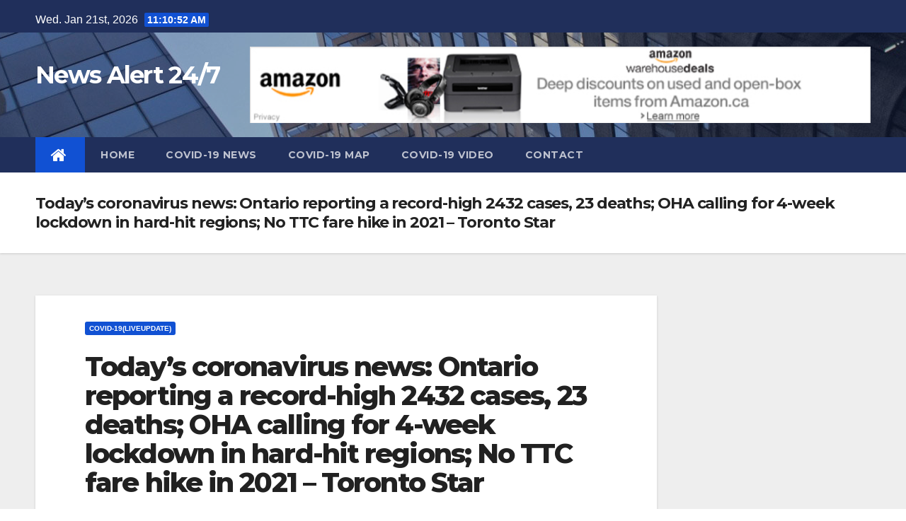

--- FILE ---
content_type: text/html; charset=UTF-8
request_url: https://alertnews.ca/todays-coronavirus-news-ontario-reporting-a-record-high-2432-cases-23-deaths-oha-calling-for-4-week-lockdown-in-hard-hit-regions-no-ttc-fare-hike-in-2021-toronto-star/
body_size: 9825
content:
<!-- =========================
     Page Breadcrumb   
============================== -->
<!DOCTYPE html>
<html lang="en-CA">
<head>
<meta charset="UTF-8">
<meta name="viewport" content="width=device-width, initial-scale=1">
<link rel="profile" href="http://gmpg.org/xfn/11">
<title>Today&#8217;s coronavirus news: Ontario reporting a record-high 2432 cases, 23 deaths; OHA calling for 4-week lockdown in hard-hit regions; No TTC fare hike in 2021 &#8211; Toronto Star &#8211; News Alert 24/7</title>
<link rel='dns-prefetch' href='//www.googletagmanager.com' />
<link rel='dns-prefetch' href='//fonts.googleapis.com' />
<link rel='dns-prefetch' href='//s.w.org' />
<link rel="alternate" type="application/rss+xml" title="News Alert 24/7 &raquo; Feed" href="https://alertnews.ca/feed/" />
<link rel="alternate" type="application/rss+xml" title="News Alert 24/7 &raquo; Comments Feed" href="https://alertnews.ca/comments/feed/" />
		<script type="text/javascript">
			window._wpemojiSettings = {"baseUrl":"https:\/\/s.w.org\/images\/core\/emoji\/12.0.0-1\/72x72\/","ext":".png","svgUrl":"https:\/\/s.w.org\/images\/core\/emoji\/12.0.0-1\/svg\/","svgExt":".svg","source":{"concatemoji":"https:\/\/alertnews.ca\/wp-includes\/js\/wp-emoji-release.min.js?ver=5.3.20"}};
			!function(e,a,t){var n,r,o,i=a.createElement("canvas"),p=i.getContext&&i.getContext("2d");function s(e,t){var a=String.fromCharCode;p.clearRect(0,0,i.width,i.height),p.fillText(a.apply(this,e),0,0);e=i.toDataURL();return p.clearRect(0,0,i.width,i.height),p.fillText(a.apply(this,t),0,0),e===i.toDataURL()}function c(e){var t=a.createElement("script");t.src=e,t.defer=t.type="text/javascript",a.getElementsByTagName("head")[0].appendChild(t)}for(o=Array("flag","emoji"),t.supports={everything:!0,everythingExceptFlag:!0},r=0;r<o.length;r++)t.supports[o[r]]=function(e){if(!p||!p.fillText)return!1;switch(p.textBaseline="top",p.font="600 32px Arial",e){case"flag":return s([127987,65039,8205,9895,65039],[127987,65039,8203,9895,65039])?!1:!s([55356,56826,55356,56819],[55356,56826,8203,55356,56819])&&!s([55356,57332,56128,56423,56128,56418,56128,56421,56128,56430,56128,56423,56128,56447],[55356,57332,8203,56128,56423,8203,56128,56418,8203,56128,56421,8203,56128,56430,8203,56128,56423,8203,56128,56447]);case"emoji":return!s([55357,56424,55356,57342,8205,55358,56605,8205,55357,56424,55356,57340],[55357,56424,55356,57342,8203,55358,56605,8203,55357,56424,55356,57340])}return!1}(o[r]),t.supports.everything=t.supports.everything&&t.supports[o[r]],"flag"!==o[r]&&(t.supports.everythingExceptFlag=t.supports.everythingExceptFlag&&t.supports[o[r]]);t.supports.everythingExceptFlag=t.supports.everythingExceptFlag&&!t.supports.flag,t.DOMReady=!1,t.readyCallback=function(){t.DOMReady=!0},t.supports.everything||(n=function(){t.readyCallback()},a.addEventListener?(a.addEventListener("DOMContentLoaded",n,!1),e.addEventListener("load",n,!1)):(e.attachEvent("onload",n),a.attachEvent("onreadystatechange",function(){"complete"===a.readyState&&t.readyCallback()})),(n=t.source||{}).concatemoji?c(n.concatemoji):n.wpemoji&&n.twemoji&&(c(n.twemoji),c(n.wpemoji)))}(window,document,window._wpemojiSettings);
		</script>
		<style type="text/css">
img.wp-smiley,
img.emoji {
	display: inline !important;
	border: none !important;
	box-shadow: none !important;
	height: 1em !important;
	width: 1em !important;
	margin: 0 .07em !important;
	vertical-align: -0.1em !important;
	background: none !important;
	padding: 0 !important;
}
</style>
	<link rel='stylesheet' id='litespeed-cache-dummy-css'  href='https://alertnews.ca/wp-content/plugins/litespeed-cache/assets/css/litespeed-dummy.css?ver=5.3.20' type='text/css' media='all' />
<link rel='stylesheet' id='pt-cv-public-style-css'  href='https://alertnews.ca/wp-content/plugins/content-views-query-and-display-post-page/public/assets/css/cv.css?ver=2.4.0.2' type='text/css' media='all' />
<link rel='stylesheet' id='wp-block-library-css'  href='https://alertnews.ca/wp-includes/css/dist/block-library/style.min.css?ver=5.3.20' type='text/css' media='all' />
<link rel='stylesheet' id='newsup-fonts-css'  href='//fonts.googleapis.com/css?family=Montserrat%3A400%2C500%2C700%2C800%7CWork%2BSans%3A300%2C400%2C500%2C600%2C700%2C800%2C900%26display%3Dswap&#038;subset=latin%2Clatin-ext' type='text/css' media='all' />
<link rel='stylesheet' id='bootstrap-css'  href='https://alertnews.ca/wp-content/themes/newsup/css/bootstrap.css?ver=5.3.20' type='text/css' media='all' />
<link rel='stylesheet' id='newsup-style-css'  href='https://alertnews.ca/wp-content/themes/newsup/style.css?ver=5.3.20' type='text/css' media='all' />
<link rel='stylesheet' id='newsup-default-css'  href='https://alertnews.ca/wp-content/themes/newsup/css/colors/default.css?ver=5.3.20' type='text/css' media='all' />
<link rel='stylesheet' id='font-awesome-css'  href='https://alertnews.ca/wp-content/themes/newsup/css/font-awesome.css?ver=5.3.20' type='text/css' media='all' />
<link rel='stylesheet' id='owl-carousel-css'  href='https://alertnews.ca/wp-content/themes/newsup/css/owl.carousel.css?ver=5.3.20' type='text/css' media='all' />
<link rel='stylesheet' id='smartmenus-css'  href='https://alertnews.ca/wp-content/themes/newsup/css/jquery.smartmenus.bootstrap.css?ver=5.3.20' type='text/css' media='all' />
<script type='text/javascript' src='https://alertnews.ca/wp-includes/js/jquery/jquery.js?ver=1.12.4-wp'></script>
<script type='text/javascript' src='https://alertnews.ca/wp-includes/js/jquery/jquery-migrate.min.js?ver=1.4.1'></script>
<script type='text/javascript' src='https://alertnews.ca/wp-content/themes/newsup/js/navigation.js?ver=5.3.20'></script>
<script type='text/javascript' src='https://alertnews.ca/wp-content/themes/newsup/js/bootstrap.js?ver=5.3.20'></script>
<script type='text/javascript' src='https://alertnews.ca/wp-content/themes/newsup/js/owl.carousel.min.js?ver=5.3.20'></script>
<script type='text/javascript' src='https://alertnews.ca/wp-content/themes/newsup/js/jquery.smartmenus.js?ver=5.3.20'></script>
<script type='text/javascript' src='https://alertnews.ca/wp-content/themes/newsup/js/jquery.smartmenus.bootstrap.js?ver=5.3.20'></script>
<script type='text/javascript' src='https://alertnews.ca/wp-content/themes/newsup/js/jquery.marquee.js?ver=5.3.20'></script>
<script type='text/javascript' src='https://www.googletagmanager.com/gtag/js?id=UA-161201083-1'></script>
<script type='text/javascript'>
window.dataLayer = window.dataLayer || [];function gtag(){dataLayer.push(arguments);}
gtag('js', new Date());
gtag('config', 'UA-161201083-1', {"anonymize_ip":true} );
</script>
<link rel='https://api.w.org/' href='https://alertnews.ca/wp-json/' />
<link rel="EditURI" type="application/rsd+xml" title="RSD" href="https://alertnews.ca/xmlrpc.php?rsd" />
<link rel="wlwmanifest" type="application/wlwmanifest+xml" href="https://alertnews.ca/wp-includes/wlwmanifest.xml" /> 
<link rel='prev' title='Canada sees 6,415 new coronavirus cases, 140 new deaths as vaccine rollout continues &#8211; Global News' href='https://alertnews.ca/canada-sees-6415-new-coronavirus-cases-140-new-deaths-as-vaccine-rollout-continues-global-news/' />
<link rel='next' title='Canada adds over 7,000 new coronavirus cases for 1st time since pandemic began &#8211; Global News' href='https://alertnews.ca/canada-adds-over-7000-new-coronavirus-cases-for-1st-time-since-pandemic-began-global-news/' />
<meta name="generator" content="WordPress 5.3.20" />
<link rel="canonical" href="https://alertnews.ca/todays-coronavirus-news-ontario-reporting-a-record-high-2432-cases-23-deaths-oha-calling-for-4-week-lockdown-in-hard-hit-regions-no-ttc-fare-hike-in-2021-toronto-star/" />
<link rel='shortlink' href='https://alertnews.ca/?p=902' />
<link rel="alternate" type="application/json+oembed" href="https://alertnews.ca/wp-json/oembed/1.0/embed?url=https%3A%2F%2Falertnews.ca%2Ftodays-coronavirus-news-ontario-reporting-a-record-high-2432-cases-23-deaths-oha-calling-for-4-week-lockdown-in-hard-hit-regions-no-ttc-fare-hike-in-2021-toronto-star%2F" />
<link rel="alternate" type="text/xml+oembed" href="https://alertnews.ca/wp-json/oembed/1.0/embed?url=https%3A%2F%2Falertnews.ca%2Ftodays-coronavirus-news-ontario-reporting-a-record-high-2432-cases-23-deaths-oha-calling-for-4-week-lockdown-in-hard-hit-regions-no-ttc-fare-hike-in-2021-toronto-star%2F&#038;format=xml" />
<meta name="generator" content="Site Kit by Google 1.14.0" /><meta name="google-site-verification" content="ycAi1BG7cX57Jeks5llWelHtyQUEHTmTgSnhrPCzs_s">      <meta name="onesignal" content="wordpress-plugin"/>
            <script>

      window.OneSignal = window.OneSignal || [];

      OneSignal.push( function() {
        OneSignal.SERVICE_WORKER_UPDATER_PATH = "OneSignalSDKUpdaterWorker.js.php";
                      OneSignal.SERVICE_WORKER_PATH = "OneSignalSDKWorker.js.php";
                      OneSignal.SERVICE_WORKER_PARAM = { scope: "/" };
        OneSignal.setDefaultNotificationUrl("https://alertnews.ca");
        var oneSignal_options = {};
        window._oneSignalInitOptions = oneSignal_options;

        oneSignal_options['wordpress'] = true;
oneSignal_options['appId'] = 'aaa1608d-021c-4c73-be74-8ccd65f85001';
oneSignal_options['allowLocalhostAsSecureOrigin'] = true;
oneSignal_options['welcomeNotification'] = { };
oneSignal_options['welcomeNotification']['title'] = "";
oneSignal_options['welcomeNotification']['message'] = "";
oneSignal_options['path'] = "https://alertnews.ca/wp-content/plugins/onesignal-free-web-push-notifications/sdk_files/";
oneSignal_options['safari_web_id'] = "web.onesignal.auto.5e2915a8-1095-4900-b2af-7b25bf2970dd";
oneSignal_options['promptOptions'] = { };
oneSignal_options['notifyButton'] = { };
oneSignal_options['notifyButton']['enable'] = true;
oneSignal_options['notifyButton']['position'] = 'bottom-right';
oneSignal_options['notifyButton']['theme'] = 'default';
oneSignal_options['notifyButton']['size'] = 'medium';
oneSignal_options['notifyButton']['showCredit'] = true;
oneSignal_options['notifyButton']['text'] = {};
                OneSignal.init(window._oneSignalInitOptions);
                      });

      function documentInitOneSignal() {
        var oneSignal_elements = document.getElementsByClassName("OneSignal-prompt");

        var oneSignalLinkClickHandler = function(event) { OneSignal.push(['registerForPushNotifications']); event.preventDefault(); };        for(var i = 0; i < oneSignal_elements.length; i++)
          oneSignal_elements[i].addEventListener('click', oneSignalLinkClickHandler, false);
      }

      if (document.readyState === 'complete') {
           documentInitOneSignal();
      }
      else {
           window.addEventListener("load", function(event){
               documentInitOneSignal();
          });
      }
    </script>
<script async src="//pagead2.googlesyndication.com/pagead/js/adsbygoogle.js"></script> <script>
(adsbygoogle = window.adsbygoogle || []).push({
google_ad_client: "ca-pub-4995438368958354",
enable_page_level_ads: true,
tag_partner: "site_kit"
});
</script>
		</head>
<body class="post-template-default single single-post postid-902 single-format-standard  ta-hide-date-author-in-list" >
<div id="page" class="site">
<a class="skip-link screen-reader-text" href="#content">
Skip to content</a>
    <div class="wrapper">
        <header class="mg-headwidget">
            <!--==================== TOP BAR ====================-->

            <div class="mg-head-detail hidden-xs">
    <div class="container-fluid">
        <div class="row">
                        <div class="col-md-6 col-xs-12 col-sm-6">
                            <ul class="info-left">
                    <li>Wed. Jan 21st, 2026                         <span  id="time" class="time"></span>
                                          </li>
                </ul>
                        </div>
                        <div class="col-md-6 col-xs-12">
                <ul class="mg-social info-right">
                    
                                      </ul>
            </div>
                    </div>
    </div>
</div>
            <div class="clearfix"></div>
                        <div class="mg-nav-widget-area-back" style='background: url("https://alertnews.ca/wp-content/themes/newsup/images/head-back.jpg" ) repeat scroll center 0 #143745;'>
                        <div class="overlay">
                          <div class="inner">  
                <div class="container-fluid">
                    <div class="mg-nav-widget-area">
                        <div class="row">
                            <div class="col-md-3 col-sm-4 text-center-xs">
                                <div class="navbar-header">
                                                                <div class="site-branding-text">
                                <h1 class="site-title"> <a href="https://alertnews.ca/" rel="home">News Alert 24/7</a></h1>
                                <p class="site-description"></p>
                                </div>
                                <button type="button" class="navbar-toggle collapsed" data-toggle="collapse" data-target="#navbar-wp"> <span class="sr-only">Toggle Navigation</span> <span class="icon-bar"></span> <span class="icon-bar"></span> <span class="icon-bar"></span> </button>
                                                              </div>
                            </div>
                                       <div class="col-md-9 col-sm-8">
                                    <div class="header-ads">
                        <a class="pull-right" href="https://www.amazon.ca/b?tag=dharmesh1509-20&#038;linkCode=ur1&#038;node=8929975011" target="_blank">
                            <img width="910" height="112" src="https://alertnews.ca/wp-content/uploads/2020/03/cropped-Amazon-ca-Associates-Central-.png" class="attachment-full size-full" alt="" srcset="https://alertnews.ca/wp-content/uploads/2020/03/cropped-Amazon-ca-Associates-Central-.png 910w, https://alertnews.ca/wp-content/uploads/2020/03/cropped-Amazon-ca-Associates-Central--300x37.png 300w, https://alertnews.ca/wp-content/uploads/2020/03/cropped-Amazon-ca-Associates-Central--768x95.png 768w" sizes="(max-width: 910px) 100vw, 910px" />                        </a>
                    </div>
                                

            </div>
            <!-- Trending line END -->
            
                        </div>
                    </div>
                </div>
              </div>
                            </div>
                       </div>
    <div class="mg-menu-full">
            <nav class="navbar navbar-default navbar-static-top navbar-wp">
                <div class="container-fluid">
         <!-- navbar-toggle -->
          <button type="button" class="navbar-toggle collapsed" data-toggle="collapse" data-target="#navbar-wp"> <span class="sr-only">Toggle Navigation</span> <span class="icon-bar"></span> <span class="icon-bar"></span> <span class="icon-bar"></span> </button>
          <!-- /navbar-toggle --> 
          
                  <div class="collapse navbar-collapse" id="navbar-wp">
                  <ul id="menu-primary" class="nav navbar-nav"><li class="active"><a class="homebtn" title="Home" href="https://alertnews.ca"><span class='fa fa-home'></span></a></li><li id="menu-item-22" class="menu-item menu-item-type-custom menu-item-object-custom menu-item-home menu-item-22"><a href="https://alertnews.ca/">Home</a></li>
<li id="menu-item-24" class="menu-item menu-item-type-post_type menu-item-object-page current_page_parent menu-item-24"><a href="https://alertnews.ca/covid-19-news/">COVID-19 News</a></li>
<li id="menu-item-64" class="menu-item menu-item-type-post_type menu-item-object-page menu-item-64"><a href="https://alertnews.ca/covid-19-map/">COVID-19 Map</a></li>
<li id="menu-item-91" class="menu-item menu-item-type-post_type menu-item-object-page menu-item-91"><a href="https://alertnews.ca/covid-19-video/">COVID-19 VIDEO</a></li>
<li id="menu-item-236" class="menu-item menu-item-type-post_type menu-item-object-page menu-item-236"><a href="https://alertnews.ca/contact/">Contact</a></li>
</ul>              </div>
          </div>
      </nav> <!-- /Navigation -->
    </div>
</header>
<div class="clearfix"></div>
 <!--==================== Newsup breadcrumb section ====================-->
<div class="mg-breadcrumb-section" style='background: url("https://alertnews.ca/wp-content/themes/newsup/images/head-back.jpg" ) repeat scroll center 0 #143745;'>
  <div class="overlay">
    <div class="container-fluid">
      <div class="row">
        <div class="col-md-12 col-sm-12">
			    <div class="mg-breadcrumb-title">
            <h1>Today&#8217;s coronavirus news: Ontario reporting a record-high 2432 cases, 23 deaths; OHA calling for 4-week lockdown in hard-hit regions; No TTC fare hike in 2021 &#8211; Toronto Star</h1>
          </div>
        </div>
      </div>
    </div>
    </div>
</div>
<div class="clearfix"></div><!-- =========================
     Page Content Section      
============================== -->
<main id="content">
    <!--container-->
    <div class="container-fluid">
      <!--row-->
      <div class="row">
        <!--col-md-->
                                                <div class="col-md-9 col-sm-8">
                    		                  <div class="mg-blog-post-box"> 
              <div class="mg-header">
                <div class="mg-blog-category"> 
                      <a class="newsup-categories category-color-1" href="https://alertnews.ca/category/covid-19liveupdate/" alt="View all posts in COVID-19(LiveUpdate)"> 
                                 COVID-19(LiveUpdate)
                             </a>                </div>
                <h1 class="title single"> <a href="https://alertnews.ca/todays-coronavirus-news-ontario-reporting-a-record-high-2432-cases-23-deaths-oha-calling-for-4-week-lockdown-in-hard-hit-regions-no-ttc-fare-hike-in-2021-toronto-star/" title="Permalink to: Today&#8217;s coronavirus news: Ontario reporting a record-high 2432 cases, 23 deaths; OHA calling for 4-week lockdown in hard-hit regions; No TTC fare hike in 2021 &#8211; Toronto Star">
                  Today&#8217;s coronavirus news: Ontario reporting a record-high 2432 cases, 23 deaths; OHA calling for 4-week lockdown in hard-hit regions; No TTC fare hike in 2021 &#8211; Toronto Star</a>
                </h1>

                <div class="media mg-info-author-block"> <a class="mg-author-pic" href="#"> <img alt='' src='https://secure.gravatar.com/avatar/5bd1b8f45d843bcefd6b227dbaf4048c?s=150&#038;d=mm&#038;r=g' srcset='https://secure.gravatar.com/avatar/5bd1b8f45d843bcefd6b227dbaf4048c?s=300&#038;d=mm&#038;r=g 2x' class='avatar avatar-150 photo' height='150' width='150' /> </a>
                  <div class="media-body">
                    <h4 class="media-heading"><span>By</span><a href="https://alertnews.ca/author/admin/">reporter</a></h4>
                    <span class="mg-blog-date">Dec 17, 2020</span>
                                      </div>
                </div>
              </div>
                            <article class="small single">
                <div><a href="https://www.thestar.com/news/canada/2020/12/17/todays-coronavirus-news-covid-19-updates-vaccine-world-news-pandemic-dec-17.html" target="_blank" rel="noopener noreferrer">Today&#8217;s coronavirus news: Ontario reporting a record-high 2432 cases, 23 deaths; OHA calling for 4-week lockdown in hard-hit regions; No TTC fare hike in 2021</a>&nbsp;&nbsp;<font color="#6f6f6f">Toronto Star</font></div>
              </article>
            </div>
		      
           <div class="media mg-info-author-block">
                        <a class="mg-author-pic" href="https://alertnews.ca/author/admin/"><img alt='' src='https://secure.gravatar.com/avatar/5bd1b8f45d843bcefd6b227dbaf4048c?s=150&#038;d=mm&#038;r=g' srcset='https://secure.gravatar.com/avatar/5bd1b8f45d843bcefd6b227dbaf4048c?s=300&#038;d=mm&#038;r=g 2x' class='avatar avatar-150 photo' height='150' width='150' /></a>
                <div class="media-body">
                  <h4 class="media-heading">By <a href "https://alertnews.ca/author/admin/">reporter</a></h4>
                  <p></p>
                </div>
                          </div>              <div class="mg-featured-slider">
                        <!--Start mg-realated-slider -->
                        <div class="mg-sec-title">
                            <!-- mg-sec-title -->
                                                        <h4>Related Post</h4>
                        </div>
                        <!-- // mg-sec-title -->
                           <div class="row">
                                <!-- featured_post -->
                                                                      <!-- blog -->
                                     <div class="col-md-4">
                                    <div class="mg-blog-post-3">
                                                                                  <div class="mg-blog-img image-blog-bg">
                                          </div>
                                      
                                        <div class="mg-blog-inner">
                                                                                      <div class="mg-blog-category"> <a class="newsup-categories category-color-1" href="https://alertnews.ca/category/covid-19liveupdate/" alt="View all posts in COVID-19(LiveUpdate)"> 
                                 COVID-19(LiveUpdate)
                             </a>                                          </div>                                             <h1 class="title"> <a href="https://alertnews.ca/todays-coronavirus-news-ontario-reporting-a-record-high-2432-cases-23-deaths-oha-calling-for-4-week-lockdown-in-hard-hit-regions-no-ttc-fare-hike-in-2021-toronto-star/" title="Permalink to: Today&#8217;s coronavirus news: Ontario reporting a record-high 2432 cases, 23 deaths; OHA calling for 4-week lockdown in hard-hit regions; No TTC fare hike in 2021 &#8211; Toronto Star">
                                              Today&#8217;s coronavirus news: Ontario reporting a record-high 2432 cases, 23 deaths; OHA calling for 4-week lockdown in hard-hit regions; No TTC fare hike in 2021 &#8211; Toronto Star</a>
                                             </h1>
                                            <div class="mg-blog-meta"> 
                                                                                          <span class="mg-blog-date"><i class="fa fa-clock-o"></i><a href="https://alertnews.ca/J/00/">
                                            J Dec, 2020</a></span>
                                                                                        <a href="https://alertnews.ca/author/admin/"> <i class="fa fa-user-circle-o"></i> reporter</a>
                                             </div>
                                        </div>
                                    </div>
                                  </div>
                                    <!-- blog -->
                                                                </div>
                            
                    </div>
                    <!--End mg-realated-slider -->
                  <div id="comments" class="comments-area mg-card-box padding-20">

	</div><!-- #comments -->      </div>
             <!--sidebar-->
          <!--col-md-3-->
            <aside class="col-md-3 col-sm-4">
                              </aside>
          <!--/col-md-3-->
      <!--/sidebar-->
          </div>
  </div>
</main>
  <div class="container-fluid mr-bot40 mg-posts-sec-inner">
        <div class="missed-inner">
        <div class="row">
                        <div class="col-md-12">
                <div class="mg-sec-title">
                    <!-- mg-sec-title -->
                    <h4>You missed</h4>
                </div>
            </div>
                            <!--col-md-3-->
                <div class="col-md-3 col-sm-6 pulse animated">
                <div class="mg-blog-post-3">
                                        <div class="mg-blog-img image-blog-bg">
                    </div>
                                       <div class="mg-blog-inner">
                      <div class="mg-blog-category">
                      <a class="newsup-categories category-color-1" href="https://alertnews.ca/category/covid-19liveupdate/" alt="View all posts in COVID-19(LiveUpdate)"> 
                                 COVID-19(LiveUpdate)
                             </a>                      </div>
                      <h1 class="title"> <a href="https://alertnews.ca/covid-19-vaccine-campaigns-launch-across-canada-for-2025-26-cbc/" title="Permalink to: COVID-19 vaccine campaigns launch across Canada for 2025-26 &#8211; CBC"> COVID-19 vaccine campaigns launch across Canada for 2025-26 &#8211; CBC</a> </h1>
                          <div class="mg-blog-meta">
        <span class="mg-blog-date"><i class="fa fa-clock-o"></i>
         <a href="https://alertnews.ca/2026/01/">
         Jan 19, 2026</a></span>
         <a class="auth" href="https://alertnews.ca/author/admin/"><i class="fa fa-user-circle-o"></i> 
        reporter</a> 
    </div>
                        </div>
                </div>
            </div>
            <!--/col-md-3-->
                         <!--col-md-3-->
                <div class="col-md-3 col-sm-6 pulse animated">
                <div class="mg-blog-post-3">
                                        <div class="mg-blog-img image-blog-bg">
                    </div>
                                       <div class="mg-blog-inner">
                      <div class="mg-blog-category">
                      <a class="newsup-categories category-color-1" href="https://alertnews.ca/category/covid-19liveupdate/" alt="View all posts in COVID-19(LiveUpdate)"> 
                                 COVID-19(LiveUpdate)
                             </a>                      </div>
                      <h1 class="title"> <a href="https://alertnews.ca/covid-19-updates-july-19-canadian-borders-will-open-to-fully-vaccinated-americans-on-aug-9-montreal-gazette/" title="Permalink to: COVID-19 updates, July 19: Canadian borders will open to fully vaccinated Americans on Aug. 9 &#8211; Montreal Gazette"> COVID-19 updates, July 19: Canadian borders will open to fully vaccinated Americans on Aug. 9 &#8211; Montreal Gazette</a> </h1>
                          <div class="mg-blog-meta">
        <span class="mg-blog-date"><i class="fa fa-clock-o"></i>
         <a href="https://alertnews.ca/2025/10/">
         Oct 15, 2025</a></span>
         <a class="auth" href="https://alertnews.ca/author/admin/"><i class="fa fa-user-circle-o"></i> 
        reporter</a> 
    </div>
                        </div>
                </div>
            </div>
            <!--/col-md-3-->
                         <!--col-md-3-->
                <div class="col-md-3 col-sm-6 pulse animated">
                <div class="mg-blog-post-3">
                                        <div class="mg-blog-img image-blog-bg">
                    </div>
                                       <div class="mg-blog-inner">
                      <div class="mg-blog-category">
                      <a class="newsup-categories category-color-1" href="https://alertnews.ca/category/covid-19liveupdate/" alt="View all posts in COVID-19(LiveUpdate)"> 
                                 COVID-19(LiveUpdate)
                             </a>                      </div>
                      <h1 class="title"> <a href="https://alertnews.ca/health-canada-approves-updated-pfizer-moderna-covid-19-vaccines-for-fall-ctv-news/" title="Permalink to: Health Canada approves updated Pfizer, Moderna COVID-19 vaccines for fall &#8211; CTV News"> Health Canada approves updated Pfizer, Moderna COVID-19 vaccines for fall &#8211; CTV News</a> </h1>
                          <div class="mg-blog-meta">
        <span class="mg-blog-date"><i class="fa fa-clock-o"></i>
         <a href="https://alertnews.ca/2025/09/">
         Sep 20, 2025</a></span>
         <a class="auth" href="https://alertnews.ca/author/admin/"><i class="fa fa-user-circle-o"></i> 
        reporter</a> 
    </div>
                        </div>
                </div>
            </div>
            <!--/col-md-3-->
                         <!--col-md-3-->
                <div class="col-md-3 col-sm-6 pulse animated">
                <div class="mg-blog-post-3">
                                        <div class="mg-blog-img image-blog-bg">
                    </div>
                                       <div class="mg-blog-inner">
                      <div class="mg-blog-category">
                      <a class="newsup-categories category-color-1" href="https://alertnews.ca/category/covid-19liveupdate/" alt="View all posts in COVID-19(LiveUpdate)"> 
                                 COVID-19(LiveUpdate)
                             </a>                      </div>
                      <h1 class="title"> <a href="https://alertnews.ca/health-canada-approves-updated-pfizer-and-moderna-covid-19-vaccines-for-fall-rollout-the-globe-and-mail/" title="Permalink to: Health Canada approves updated Pfizer and Moderna COVID-19 vaccines for fall rollout &#8211; The Globe and Mail"> Health Canada approves updated Pfizer and Moderna COVID-19 vaccines for fall rollout &#8211; The Globe and Mail</a> </h1>
                          <div class="mg-blog-meta">
        <span class="mg-blog-date"><i class="fa fa-clock-o"></i>
         <a href="https://alertnews.ca/2025/09/">
         Sep 10, 2025</a></span>
         <a class="auth" href="https://alertnews.ca/author/admin/"><i class="fa fa-user-circle-o"></i> 
        reporter</a> 
    </div>
                        </div>
                </div>
            </div>
            <!--/col-md-3-->
                     

                </div>
            </div>
        </div>
    </div>
<!--==================== FOOTER AREA ====================-->
        <footer> 
            <div class="overlay" style="background-color: ;">
                <!--Start mg-footer-widget-area-->
                                 <!--End mg-footer-widget-area-->
                <!--Start mg-footer-widget-area-->
                <div class="mg-footer-bottom-area">
                    <div class="container-fluid">
                        <div class="divide-line"></div>
                        <div class="row">
                            <!--col-md-4-->
                            <div class="col-md-6">
                                                             <div class="site-branding-text">
                              <h1 class="site-title"> <a href="https://alertnews.ca/" rel="home">News Alert 24/7</a></h1>
                              <p class="site-description"></p>
                              </div>
                                                          </div>

                             
                            <div class="col-md-6 text-right text-xs">
                                
                            <ul class="mg-social">
                                                                 </ul>


                            </div>
                            <!--/col-md-4-->  
                             
                        </div>
                        <!--/row-->
                    </div>
                    <!--/container-->
                </div>
                <!--End mg-footer-widget-area-->

                <div class="mg-footer-copyright">
                    <div class="container-fluid">
                        <div class="row">
                            <div class="col-md-6 text-xs">
                                <p>
                                <a href="https://en-ca.wordpress.org/">
								Proudly powered by WordPress								</a>
								<span class="sep"> | </span>
								Theme: Newsup by <a href="https://themeansar.com/" rel="designer">Themeansar</a>.								</p>
                            </div>



                            <div class="col-md-6 text-right text-xs">
                                <ul id="menu-primary-1" class="info-right"><li class="menu-item menu-item-type-custom menu-item-object-custom menu-item-home menu-item-22"><a href="https://alertnews.ca/">Home</a></li>
<li class="menu-item menu-item-type-post_type menu-item-object-page current_page_parent menu-item-24"><a href="https://alertnews.ca/covid-19-news/">COVID-19 News</a></li>
<li class="menu-item menu-item-type-post_type menu-item-object-page menu-item-64"><a href="https://alertnews.ca/covid-19-map/">COVID-19 Map</a></li>
<li class="menu-item menu-item-type-post_type menu-item-object-page menu-item-91"><a href="https://alertnews.ca/covid-19-video/">COVID-19 VIDEO</a></li>
<li class="menu-item menu-item-type-post_type menu-item-object-page menu-item-236"><a href="https://alertnews.ca/contact/">Contact</a></li>
</ul>                            </div>
                        </div>
                    </div>
                </div>
            </div>
            <!--/overlay-->
        </footer>
        <!--/footer-->
    </div>
    <!--/wrapper-->
    <!--Scroll To Top-->
    <a href="#" class="ta_upscr bounceInup animated"><i class="fa fa-angle-up"></i></a>
    <!--/Scroll To Top-->
<!-- /Scroll To Top -->
<script type='text/javascript'>
/* <![CDATA[ */
var PT_CV_PUBLIC = {"_prefix":"pt-cv-","page_to_show":"5","_nonce":"b0de8e857c","is_admin":"","is_mobile":"","ajaxurl":"https:\/\/alertnews.ca\/wp-admin\/admin-ajax.php","lang":"","loading_image_src":"data:image\/gif;base64,R0lGODlhDwAPALMPAMrKygwMDJOTkz09PZWVla+vr3p6euTk5M7OzuXl5TMzMwAAAJmZmWZmZszMzP\/\/\/yH\/[base64]\/wyVlamTi3nSdgwFNdhEJgTJoNyoB9ISYoQmdjiZPcj7EYCAeCF1gEDo4Dz2eIAAAh+QQFCgAPACwCAAAADQANAAAEM\/DJBxiYeLKdX3IJZT1FU0iIg2RNKx3OkZVnZ98ToRD4MyiDnkAh6BkNC0MvsAj0kMpHBAAh+QQFCgAPACwGAAAACQAPAAAEMDC59KpFDll73HkAA2wVY5KgiK5b0RRoI6MuzG6EQqCDMlSGheEhUAgqgUUAFRySIgAh+QQFCgAPACwCAAIADQANAAAEM\/DJKZNLND\/[base64]"};
var PT_CV_PAGINATION = {"first":"\u00ab","prev":"\u2039","next":"\u203a","last":"\u00bb","goto_first":"Go to first page","goto_prev":"Go to previous page","goto_next":"Go to next page","goto_last":"Go to last page","current_page":"Current page is","goto_page":"Go to page"};
/* ]]> */
</script>
<script type='text/javascript' src='https://alertnews.ca/wp-content/plugins/content-views-query-and-display-post-page/public/assets/js/cv.js?ver=2.4.0.2'></script>
<script type='text/javascript' src='https://alertnews.ca/wp-includes/js/wp-embed.min.js?ver=5.3.20'></script>
<script type='text/javascript' src='https://cdn.onesignal.com/sdks/OneSignalSDK.js?ver=5.3.20' async='async'></script>
<script type='text/javascript' src='https://alertnews.ca/wp-content/themes/newsup/js/custom.js?ver=5.3.20'></script>
	<script>
	/(trident|msie)/i.test(navigator.userAgent)&&document.getElementById&&window.addEventListener&&window.addEventListener("hashchange",function(){var t,e=location.hash.substring(1);/^[A-z0-9_-]+$/.test(e)&&(t=document.getElementById(e))&&(/^(?:a|select|input|button|textarea)$/i.test(t.tagName)||(t.tabIndex=-1),t.focus())},!1);
	</script>
	</body>
</html>

<!-- Page cached by LiteSpeed Cache 7.6.2 on 2026-01-21 06:10:48 -->

--- FILE ---
content_type: text/html; charset=utf-8
request_url: https://www.google.com/recaptcha/api2/aframe
body_size: 266
content:
<!DOCTYPE HTML><html><head><meta http-equiv="content-type" content="text/html; charset=UTF-8"></head><body><script nonce="0Iqut2AmVyAlv-9I24miLg">/** Anti-fraud and anti-abuse applications only. See google.com/recaptcha */ try{var clients={'sodar':'https://pagead2.googlesyndication.com/pagead/sodar?'};window.addEventListener("message",function(a){try{if(a.source===window.parent){var b=JSON.parse(a.data);var c=clients[b['id']];if(c){var d=document.createElement('img');d.src=c+b['params']+'&rc='+(localStorage.getItem("rc::a")?sessionStorage.getItem("rc::b"):"");window.document.body.appendChild(d);sessionStorage.setItem("rc::e",parseInt(sessionStorage.getItem("rc::e")||0)+1);localStorage.setItem("rc::h",'1768993850484');}}}catch(b){}});window.parent.postMessage("_grecaptcha_ready", "*");}catch(b){}</script></body></html>